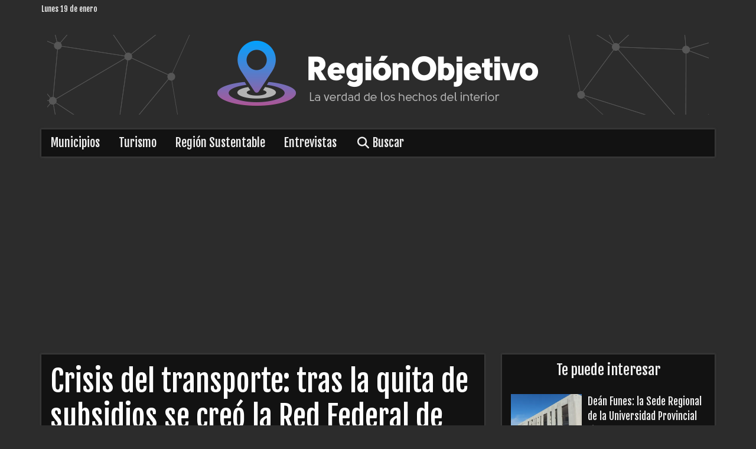

--- FILE ---
content_type: text/html; charset=utf-8
request_url: https://regionobjetivo.com.ar/contenido/7418/crisis-del-transporte-tras-la-quita-de-subsidios-se-creo-la-red-federal-de-inten
body_size: 7268
content:
<!DOCTYPE html><html lang="es"><head><title>Crisis del transporte: tras la quita de subsidios se creó la Red Federal de Intendentes</title><meta name="description" content="Intendentes de 10 provincias se reunieron para analizar soluciones para la crisis generada por la decisión del Poder Ejecutivo Nacional de quitar los subsidios que se entregaban para el sostenimiento del transporte."><meta http-equiv="X-UA-Compatible" content="IE=edge"><meta charset="utf-8"><meta name="viewport" content="width=device-width,minimum-scale=1,initial-scale=1"><link rel="canonical" href="https://regionobjetivo.com.ar/contenido/7418/crisis-del-transporte-tras-la-quita-de-subsidios-se-creo-la-red-federal-de-inten"><meta property="og:type" content="article"><meta property="og:site_name" content="Region Objetivo"><meta property="og:title" content="Crisis del transporte: tras la quita de subsidios se creó la Red Federal de Intendentes"><meta property="og:description" content="Intendentes de 10 provincias se reunieron para analizar soluciones para la crisis generada por la decisión del Poder Ejecutivo Nacional de quitar los subsidios que se entregaban para el sostenimiento del transporte."><meta property="og:url" content="https://regionobjetivo.com.ar/contenido/7418/crisis-del-transporte-tras-la-quita-de-subsidios-se-creo-la-red-federal-de-inten"><meta property="og:ttl" content="2419200"><meta property="og:image" content="https://regionobjetivo.com.ar/download/multimedia.normal.928fc387045a0d0a.UkVHSU9OIE9CSkVUSVZPIEZPVE8gSU5URU5ERU5URVNfbm9ybWFsLndlYnA%3D.webp"><meta property="og:image:width" content="999"><meta property="og:image:height" content="666"><meta name="twitter:image" content="https://regionobjetivo.com.ar/download/multimedia.normal.928fc387045a0d0a.UkVHSU9OIE9CSkVUSVZPIEZPVE8gSU5URU5ERU5URVNfbm9ybWFsLndlYnA%3D.webp"><meta property="article:published_time" content="2024-02-15T19:10-03"><meta property="article:modified_time" content="2024-02-15T19:18-03"><meta property="article:section" content="General"><meta property="article:tag" content="Crisis del transporte: tras la quita de subsidios se creó la Red Federal de Intendentes | Intendentes de 10 provincias se reunieron para analizar soluciones para la crisis generada por la decisión del Poder Ejecutivo Nacional de quitar los subsidios que se entregaban para el sostenimiento del transporte."><meta name="twitter:card" content="summary_large_image"><meta name="twitter:title" content="Crisis del transporte: tras la quita de subsidios se creó la Red Federal de Intendentes"><meta name="twitter:description" content="Intendentes de 10 provincias se reunieron para analizar soluciones para la crisis generada por la decisión del Poder Ejecutivo Nacional de quitar los subsidios que se entregaban para el sostenimiento del transporte."><script type="application/ld+json">{"@context":"http://schema.org","@type":"Article","url":"https://regionobjetivo.com.ar/contenido/7418/crisis-del-transporte-tras-la-quita-de-subsidios-se-creo-la-red-federal-de-inten","mainEntityOfPage":"https://regionobjetivo.com.ar/contenido/7418/crisis-del-transporte-tras-la-quita-de-subsidios-se-creo-la-red-federal-de-inten","name":"Crisis del transporte: tras la quita de subsidios se cre\u00f3 la Red Federal de Intendentes","headline":"Crisis del transporte: tras la quita de subsidios se cre\u00f3 la Red Federal de Intendentes","description":"Intendentes de 10 provincias se reunieron para analizar soluciones para la crisis generada por la decisi\u00f3n del Poder Ejecutivo Nacional de quitar los subsidios que se entregaban para el sostenimiento del transporte.","articleSection":"General","datePublished":"2024-02-15T19:10","dateModified":"2024-02-15T19:18","image":"https://regionobjetivo.com.ar/download/multimedia.normal.928fc387045a0d0a.UkVHSU9OIE9CSkVUSVZPIEZPVE8gSU5URU5ERU5URVNfbm9ybWFsLndlYnA%3D.webp","keywords":"Dami\u00e1n Bernarte,Daniel Passerini,Gobierno de Argentina,Juan Manuel Llamosas,Municipalidad de C\u00f3rdoba,Municipalidad de R\u00edo Cuarto,Municipalidad de San Francisco,Quita de subsidios,Transporte Urbano de Pasajeros","publisher":{"@context":"http://schema.org","@type":"Organization","name":"Region Objetivo","url":"https://regionobjetivo.com.ar/","logo":{"@type":"ImageObject","url":"https://regionobjetivo.com.ar/static/custom/logo-grande.png?t=2026-01-19+03%3A00%3A04.253496"}},"author":{"@type":"Person","name":"Redacci\u00f3n","url":"/usuario/5/redaccion"}}</script><meta name="generator" content="Medios CMS"><link rel="dns-prefetch" href="https://fonts.googleapis.com"><link rel="preconnect" href="https://fonts.googleapis.com" crossorigin><link rel="shortcut icon" href="https://regionobjetivo.com.ar/static/custom/favicon.png?t=2026-01-19+03%3A00%3A04.253496"><link rel="apple-touch-icon" href="https://regionobjetivo.com.ar/static/custom/favicon.png?t=2026-01-19+03%3A00%3A04.253496"><link rel="stylesheet" href="/static/plugins/fontawesome/css/fontawesome.min.css"><link rel="stylesheet" href="/static/plugins/fontawesome/css/brands.min.css"><link rel="stylesheet" href="/static/plugins/fontawesome/css/solid.min.css"><link rel="stylesheet" href="https://maxcdn.bootstrapcdn.com/bootstrap/3.3.6/css/bootstrap.min.css"><link rel="stylesheet" href="/static/css/t_default/space-default.css?v=25.2-beta5" id="estilo-css"><link rel="stylesheet" href="https://fonts.googleapis.com/css?family=Source+Sans+Pro:300|Fjalla+One&display=swap" crossorigin="anonymous" id="font-url"><style>:root {--font-family-alt: 'Fjalla One', sans-serif;--font-family: 'Source Sans Pro', sans-serif;} :root {--html-font-size: 16px;--main-color: #ffffff; --bg-color: #2c2c2c; --splash-opacity: 0.5;--splash-pointer-events: initial;--splash-align-items: center;--splash-justify-content: center;} </style><link rel="stylesheet" href="https://cdnjs.cloudflare.com/ajax/libs/photoswipe/4.1.2/photoswipe.min.css"><link rel="stylesheet" href="https://cdnjs.cloudflare.com/ajax/libs/photoswipe/4.1.2/default-skin/default-skin.min.css"><script defer src="https://cdnjs.cloudflare.com/ajax/libs/lazysizes/5.3.2/lazysizes.min.js" integrity="sha512-q583ppKrCRc7N5O0n2nzUiJ+suUv7Et1JGels4bXOaMFQcamPk9HjdUknZuuFjBNs7tsMuadge5k9RzdmO+1GQ==" crossorigin="anonymous" referrerpolicy="no-referrer"></script><script async src="https://www.googletagmanager.com/gtag/js"></script><script>window.dataLayer=window.dataLayer||[];function gtag(){dataLayer.push(arguments);};gtag('js',new Date());gtag('config','G-ETDKF070NV');gtag('config','G-PMC7MNY46R');</script><script async src="https://www.googletagmanager.com/gtag/js?id=G-PMC7MNY46R"></script><script>window.dataLayer=window.dataLayer||[];function gtag(){dataLayer.push(arguments);}
gtag('js',new Date());gtag('config','G-PMC7MNY46R');</script><script async crossorigin="anonymous" src="https://pagead2.googlesyndication.com/pagead/js/adsbygoogle.js?client=ca-pub-5110426463620309"></script></head><body><div id="wrapper" class="wrapper contenido contenido noticia"><header id="header"><div class="barra-superior"><div class="container"><span class="fecha-hoy" style="padding-bottom:5px;">Lunes 19 de enero</span></div></div><div class="barra-central"><div class="container"><div class="logo"><a href="/"><img class="only-desktop" src="https://regionobjetivo.com.ar/static/custom/logo.png?t=2026-01-19+03%3A00%3A04.253496" alt="Region Objetivo"><img class="only-mobile" src="https://regionobjetivo.com.ar/static/custom/logo-movil.png?t=2026-01-19+03%3A00%3A04.253496" alt="Region Objetivo"></a></div></div><div class="container"></div></div><div class="barra-publi"><div class="container"></div></div><div class="barra-menu-principal"><div class="container"><nav class="navbar" role="navigation" id="menu-principal"><div class="container-fluid"><div class="navbar-header"><button type="button" class="navbar-toggle" data-toggle="collapse" data-target="#menu-principal-collapse"><i class="fa fa-bars"></i></button></div><div class="collapse navbar-collapse" id="menu-principal-collapse"><ul class="nav navbar-nav"><li class><a href="/categoria/5/municipios" target> Municipios </a></li><li class><a href="/categoria/6/turismo" target> Turismo </a></li><li class><a href="/categoria/7/region-sustentable" target> Región Sustentable </a></li><li class><a href="/categoria/8/entrevistas" target> Entrevistas </a></li><li class><a href="/buscar" target><i class="fa fa-fw fa-search"></i> Buscar </a></li></ul></div></div></nav></div></div></header><section class="pagina contenido"><div class="container"><div class="row"><div class="col-md-8"><div class="bloque-html"><div class="codigo-html"><div class="medios-widget script" id="1698155127897"><script async src="https://pagead2.googlesyndication.com/pagead/js/adsbygoogle.js?client=ca-pub-5110426463620309"></script> <ins class="adsbygoogle" data-ad-client="ca-pub-5110426463620309" data-ad-format="auto" data-ad-slot="3602065639" data-full-width-responsive="true" style="display: block;"></ins><script>(adsbygoogle=window.adsbygoogle||[]).push({});</script></div></div></div><div class="contenido-central-pagina"><article class="cuerpo-principal contenido noticia" id="noticia-7418"><header><h1 class="titulo">Crisis del transporte: tras la quita de subsidios se creó la Red Federal de Intendentes</h1><div class="info"><span class="categoria"><a href="https://regionobjetivo.com.ar/categoria/3/general">General</a></span><span class="fecha"><span class="fecha">15 de febrero de 2024</span></span><span class="autor"> Por <span><a href="/usuario/5/redaccion"><span>Redacción</span></a></span></span></div><div class="detalle">Intendentes de 10 provincias se reunieron para analizar soluciones para la crisis generada por la decisión del Poder Ejecutivo Nacional de quitar los subsidios que se entregaban para el sostenimiento del transporte.</div></header><div class="fullpost__share-post widget-share-post share_post "><a class="share_post__item facebook" href="https://www.facebook.com/sharer/sharer.php?u=https://regionobjetivo.com.ar/contenido/7418/crisis-del-transporte-tras-la-quita-de-subsidios-se-creo-la-red-federal-de-inten" target="_blank"><i class="fa fa-fw fa-lg fa-brands fa-facebook"></i></a><a class="share_post__item twitter" href="https://twitter.com/intent/tweet?url=https://regionobjetivo.com.ar/contenido/7418/crisis-del-transporte-tras-la-quita-de-subsidios-se-creo-la-red-federal-de-inten&text=Crisis%20del%20transporte%3A%20tras%20la%20quita%20de%20subsidios%20se%20cre%C3%B3%20la%20Red%20Federal%20de%20Intendentes" target="_blank"><i class="fa fa-fw fa-lg fa-brands fa-x-twitter"></i></a><a class="share_post__item linkedin" href="https://www.linkedin.com/shareArticle?url=https://regionobjetivo.com.ar/contenido/7418/crisis-del-transporte-tras-la-quita-de-subsidios-se-creo-la-red-federal-de-inten" target="_blank"><i class="fa fa-fw fa-lg fa-brands fa-linkedin"></i></a><a class="share_post__item pinterest" href="https://pinterest.com/pin/create/bookmarklet/?url=https://regionobjetivo.com.ar/contenido/7418/crisis-del-transporte-tras-la-quita-de-subsidios-se-creo-la-red-federal-de-inten" target="_blank"><i class="fa fa-fw fa-lg fa-brands fa-pinterest"></i></a><a class="share_post__item whatsapp" href="https://api.whatsapp.com/send?text=Crisis del transporte: tras la quita de subsidios se creó la Red Federal de Intendentes+https://regionobjetivo.com.ar/contenido/7418/crisis-del-transporte-tras-la-quita-de-subsidios-se-creo-la-red-federal-de-inten" target="_blank"><i class="fa fa-fw fa-lg fa-brands fa-whatsapp"></i></a></div><div class="fullpost__imagen "><img alt="REGION OBJETIVO FOTO INTENDENTES TRANSPORTE 1" class="img-responsive lazyload" data-sizes="auto" data-src="/download/multimedia.normal.928fc387045a0d0a.UkVHSU9OIE9CSkVUSVZPIEZPVE8gSU5URU5ERU5URVNfbm9ybWFsLndlYnA%3D.webp" data-srcset="/download/multimedia.normal.928fc387045a0d0a.UkVHSU9OIE9CSkVUSVZPIEZPVE8gSU5URU5ERU5URVNfbm9ybWFsLndlYnA%3D.webp 999w, /download/multimedia.miniatura.861f65f124259118.UkVHSU9OIE9CSkVUSVZPIEZPVE8gSU5URU5ERU5URVNfbWluaWF0dXJhLndlYnA%3D.webp 400w" height="666" src="data:," width="999"><div class="fullpost__detalle-multimedia"><span>Intendentes de 10 provincias analizaron la crisis del transporte.</span><span>Foto: Prensa Municipalidad de San Francisco.</span></div></div><div class="cuerpo fullpost__cuerpo"><p>Este jueves, en la Ciudad de Buenos Aires, se concret&oacute; la creaci&oacute;n de la Red Federal de Intendentes, integrada por mandatarios municipales de 10 provincias, quienes analizaron soluciones para distintos problemas comunes, principalmente la continuidad de los servicios de transporte urbano ante la quita de subsidios decretada por el Gobierno nacional.</p><p>Esta organizaci&oacute;n est&aacute; integrada por mandatarios municipales de diferentes fuerzas pol&iacute;ticas, y los principales puntos tratados en la reuni&oacute;n tuvieron que ver con la inequidad en la distribuci&oacute;n de los recursos nacionales y la reciente eliminaci&oacute;n de los subsidios al transporte.</p><p>Entre los referentes que integran la &ldquo;Red Federal de Intendentes&rdquo; se encuentran, por la provincia de C&oacute;rdoba, Daniel Passerini de C&oacute;rdoba; Juan Manuel Llamosas, de R&iacute;o Cuarto; Dami&aacute;n Bernarte, por San Francisco. Por la provincia de Santa Fe estuvieron Juan Pablo Poletti de Santa Fe; Leonardo Viotti, de Rafaela; y Pablo Javkin, de Rosario. Por Entre R&iacute;os asisti&oacute; Rosario Romero, de Paran&aacute;; por Formosa, el intendente capitalino, Jorge Jofr&eacute;; &nbsp;Maximiliano Frontera, de Villa Mercedes, San Luis; Ra&uacute;l Jorge, de San Salvador de Jujuy; Norma Fuentes, de Santiago del Estero; Othar Macharashvili, de Comodoro Rivadavia, provincia de Chubut; Mar&iacute;a Pasqualini, jefa de Gabinete de Neuqu&eacute;n; y por la provincia de R&iacute;o Negro, de la ciudad de Viedma, Marcos Castro; de Cipoletti, Rodrigo Buteler; y de Bariloche, Walter Cort&eacute;s.</p><p>Tras la reuni&oacute;n, los intendentes afirmaron que las medidas del gobierno nacional &ldquo;afectan a los municipios desde todo punto de vista, ya que se pone en riesgo la din&aacute;mica y la actividad cotidiana de las ciudades, lo econ&oacute;mico, social, productivo&rdquo;.</p><p>Remarcaron adem&aacute;s que, a trav&eacute;s de esta Red, se insta al Poder Ejecutivo Nacional &ldquo;a revertir esta medida injusta, inconsulta, potencialmente ilegal y de afectaci&oacute;n directa a los ciudadanos&rdquo;, solicitando tambi&eacute;n que se &ldquo;suprima de manera concreta y definitiva la pol&iacute;tica de discriminaci&oacute;n en la distribuci&oacute;n de fondos nacionales que corresponden a todos los argentinos&rdquo;.</p><p>&nbsp;</p><p>&nbsp;</p><p>&nbsp;</p><p>&nbsp;</p></div><div class="etiquetas"><span class="etiqueta"><a href="https://regionobjetivo.com.ar/tema/223/damian-bernarte">Damián Bernarte</a></span><span class="etiqueta"><a href="https://regionobjetivo.com.ar/tema/2913/daniel-passerini">Daniel Passerini</a></span><span class="etiqueta"><a href="https://regionobjetivo.com.ar/tema/5918/gobierno-de-argentina">Gobierno de Argentina</a></span><span class="etiqueta"><a href="https://regionobjetivo.com.ar/tema/13/juan-manuel-llamosas">Juan Manuel Llamosas</a></span><span class="etiqueta"><a href="https://regionobjetivo.com.ar/tema/216/municipalidad-de-cordoba">Municipalidad de Córdoba</a></span><span class="etiqueta"><a href="https://regionobjetivo.com.ar/tema/80/municipalidad-de-rio-cuarto">Municipalidad de Río Cuarto</a></span><span class="etiqueta"><a href="https://regionobjetivo.com.ar/tema/133/municipalidad-de-san-francisco">Municipalidad de San Francisco</a></span><span class="etiqueta"><a href="https://regionobjetivo.com.ar/tema/5919/quita-de-subsidios">Quita de subsidios</a></span><span class="etiqueta"><a href="https://regionobjetivo.com.ar/tema/5830/transporte-urbano-de-pasajeros">Transporte Urbano de Pasajeros</a></span></div><section class="info-autor"><div class="foto" style="background-image:url('/download/auth_user.foto.ae50349668b5eeb1.524f2d6c6f676f2d36307836302e706e67.png');"><a href="/usuario/5/redaccion"></a></div><div class="datos"><h1 class="nombre"><a href="/usuario/5/redaccion">Redacción</a></h1><div class="descripcion"></div><div class="perfiles-sociales"></div></div></section><div class="bloque-html"><div class="codigo-html"><div class="medios-widget script" id="1698155082397"><script async src="https://pagead2.googlesyndication.com/pagead/js/adsbygoogle.js?client=ca-pub-5110426463620309"></script> <ins class="adsbygoogle" data-ad-client="ca-pub-5110426463620309" data-ad-format="auto" data-ad-slot="3602065639" data-full-width-responsive="true" style="display: block;"></ins><script>(adsbygoogle=window.adsbygoogle||[]).push({});</script></div></div></div></article><section class="bloque relacionados-pie"><h1 class="titulo-bloque"><span>Te puede interesar</span></h1><div class="contenido-bloque"><article class="relacionado"><div class="imagen"><a class="link" href="/contenido/10849/dean-funes-la-sede-regional-de-la-universidad-provincial-tiene-un-avance-del-67"><img alt="REGION OBJETIVO FOTO DEAN FUNES SEDE UPC OBRA" class="img-responsive lazyload" data-sizes="auto" data-src="/download/multimedia.normal.bbafa566918ba86b.bm9ybWFsLndlYnA%3D.webp" data-srcset="/download/multimedia.normal.bbafa566918ba86b.bm9ybWFsLndlYnA%3D.webp 999w, /download/multimedia.miniatura.b0e267282de28c71.bWluaWF0dXJhLndlYnA%3D.webp 400w" height="685" src="data:," width="999"></a></div><h1 class="titulo"><a href="/contenido/10849/dean-funes-la-sede-regional-de-la-universidad-provincial-tiene-un-avance-del-67">Deán Funes: la Sede Regional de la Universidad Provincial tiene un avance del 67%</a></h1></article><article class="relacionado"><div class="imagen"><a class="link" href="/contenido/10829/morteros-la-universidad-provincial-constituyo-el-consejo-intersectorial-ansenuza"><img alt="REGION OBJETIVO FOTO MORTEROS UPC CONSEJO INTERSECTORIAL ANSENUZA" class="img-responsive lazyload" data-sizes="auto" data-src="/download/multimedia.normal.8855de9ad03cbfab.bm9ybWFsLndlYnA%3D.webp" data-srcset="/download/multimedia.normal.8855de9ad03cbfab.bm9ybWFsLndlYnA%3D.webp 999w, /download/multimedia.miniatura.b8fbf8ee0f2d2522.bWluaWF0dXJhLndlYnA%3D.webp 400w" height="666" src="data:," width="999"></a></div><h1 class="titulo"><a href="/contenido/10829/morteros-la-universidad-provincial-constituyo-el-consejo-intersectorial-ansenuza">Morteros: la Universidad Provincial constituyó el Consejo Intersectorial Ansenuza</a></h1></article><article class="relacionado"><div class="imagen"><a class="link" href="/contenido/10831/villa-maria-avanza-la-obra-de-adoquinado-en-un-sector-de-barrio-bello-horizonte"><img alt="REGION OBJETIVO FOTO VILLA MARIA ADOQUINADO BELLO HORIZONTE" class="img-responsive lazyload" data-sizes="auto" data-src="/download/multimedia.normal.8e27de2a9f1b7b74.bm9ybWFsLndlYnA%3D.webp" data-srcset="/download/multimedia.normal.8e27de2a9f1b7b74.bm9ybWFsLndlYnA%3D.webp 999w, /download/multimedia.miniatura.85ced8dc86cb6eaa.bWluaWF0dXJhLndlYnA%3D.webp 400w" height="666" src="data:," width="999"></a></div><h1 class="titulo"><a href="/contenido/10831/villa-maria-avanza-la-obra-de-adoquinado-en-un-sector-de-barrio-bello-horizonte">Villa María: avanza la obra de adoquinado en un sector de barrio Bello Horizonte</a></h1></article><article class="relacionado"><div class="imagen"><a class="link" href="/contenido/10827/rio-cuarto-hay-nuevo-desvio-en-colectora-oeste-a-la-altura-de-calle-arturo-m-bas"><img alt="REGION OBJETIVO FOTO RIO CUARTO CIRCUNVALACION OBRA 1" class="img-responsive lazyload" data-sizes="auto" data-src="/download/multimedia.normal.a191ca35a3dc24cf.bm9ybWFsLndlYnA%3D.webp" data-srcset="/download/multimedia.normal.a191ca35a3dc24cf.bm9ybWFsLndlYnA%3D.webp 999w, /download/multimedia.miniatura.a2b71132281ed14e.bWluaWF0dXJhLndlYnA%3D.webp 400w" height="632" src="data:," width="999"></a></div><h1 class="titulo"><a href="/contenido/10827/rio-cuarto-hay-nuevo-desvio-en-colectora-oeste-a-la-altura-de-calle-arturo-m-bas">Río Cuarto: hay nuevo desvío en Colectora Oeste a la altura de calle Arturo M. Bas</a></h1></article><article class="relacionado"><div class="imagen"><a class="link" href="/contenido/10819/rio-cuarto-el-centro-de-desarrollo-infantil-tiene-un-avance-de-obra-del-70"><img alt="REGION OBJETIVO FOTO RIO CUARTO CENTRO DE DESARROLLO INFANTIL BANDA NORTE OBRA" class="img-responsive lazyload" data-sizes="auto" data-src="/download/multimedia.normal.8ec82a36a2305323.bm9ybWFsLndlYnA%3D.webp" data-srcset="/download/multimedia.normal.8ec82a36a2305323.bm9ybWFsLndlYnA%3D.webp 999w, /download/multimedia.miniatura.b05fd2036baee503.bWluaWF0dXJhLndlYnA%3D.webp 400w" height="666" src="data:," width="999"></a></div><h1 class="titulo"><a href="/contenido/10819/rio-cuarto-el-centro-de-desarrollo-infantil-tiene-un-avance-de-obra-del-70">Río Cuarto: el Centro de Desarrollo Infantil tiene un avance de obra del 70%</a></h1></article><article class="relacionado"><div class="imagen"><a class="link" href="/contenido/10820/villa-maria-la-obra-de-circunvalacion-sureste-registra-un-95-de-avance"><img alt="REGION OBJETIVO FOTO VILLA MARIA CIRCUNVALACION SURESTE" class="img-responsive lazyload" data-sizes="auto" data-src="/download/multimedia.normal.abad146cd77aec2a.bm9ybWFsLndlYnA%3D.webp" data-srcset="/download/multimedia.normal.abad146cd77aec2a.bm9ybWFsLndlYnA%3D.webp 999w, /download/multimedia.miniatura.bd5dc24f7532571e.bWluaWF0dXJhLndlYnA%3D.webp 400w" height="664" src="data:," width="999"></a></div><h1 class="titulo"><a href="/contenido/10820/villa-maria-la-obra-de-circunvalacion-sureste-registra-un-95-de-avance">Villa María: la obra de Circunvalación Sur–Este registra un 95 % de avance</a></h1></article></div></section></div></div><div class="col-md-4"><div class="bloque-html"><div class="codigo-html"><div class="medios-widget script" id="1698155269403"><script async src="https://pagead2.googlesyndication.com/pagead/js/adsbygoogle.js?client=ca-pub-5110426463620309"></script> <ins class="adsbygoogle" data-ad-client="ca-pub-5110426463620309" data-ad-format="auto" data-ad-slot="9413629666" data-full-width-responsive="true" style="display: block;"></ins><script>(adsbygoogle=window.adsbygoogle||[]).push({});</script></div></div></div><section class="bloque relacionados-lateral"><h1 class="titulo-bloque"><span>Te puede interesar</span></h1><div class="contenido-bloque"><article class="relacionado"><div class="imagen"><a class="link" href="/contenido/10849/dean-funes-la-sede-regional-de-la-universidad-provincial-tiene-un-avance-del-67"><img alt="REGION OBJETIVO FOTO DEAN FUNES SEDE UPC OBRA" class="img-responsive lazyload" data-sizes="auto" data-src="/download/multimedia.normal.bbafa566918ba86b.bm9ybWFsLndlYnA%3D.webp" data-srcset="/download/multimedia.normal.bbafa566918ba86b.bm9ybWFsLndlYnA%3D.webp 999w, /download/multimedia.miniatura.b0e267282de28c71.bWluaWF0dXJhLndlYnA%3D.webp 400w" height="685" src="data:," width="999"></a></div><h1 class="titulo"><a href="/contenido/10849/dean-funes-la-sede-regional-de-la-universidad-provincial-tiene-un-avance-del-67">Deán Funes: la Sede Regional de la Universidad Provincial tiene un avance del 67%</a></h1></article><article class="relacionado"><div class="imagen"><a class="link" href="/contenido/10829/morteros-la-universidad-provincial-constituyo-el-consejo-intersectorial-ansenuza"><img alt="REGION OBJETIVO FOTO MORTEROS UPC CONSEJO INTERSECTORIAL ANSENUZA" class="img-responsive lazyload" data-sizes="auto" data-src="/download/multimedia.normal.8855de9ad03cbfab.bm9ybWFsLndlYnA%3D.webp" data-srcset="/download/multimedia.normal.8855de9ad03cbfab.bm9ybWFsLndlYnA%3D.webp 999w, /download/multimedia.miniatura.b8fbf8ee0f2d2522.bWluaWF0dXJhLndlYnA%3D.webp 400w" height="666" src="data:," width="999"></a></div><h1 class="titulo"><a href="/contenido/10829/morteros-la-universidad-provincial-constituyo-el-consejo-intersectorial-ansenuza">Morteros: la Universidad Provincial constituyó el Consejo Intersectorial Ansenuza</a></h1></article><article class="relacionado"><div class="imagen"><a class="link" href="/contenido/10831/villa-maria-avanza-la-obra-de-adoquinado-en-un-sector-de-barrio-bello-horizonte"><img alt="REGION OBJETIVO FOTO VILLA MARIA ADOQUINADO BELLO HORIZONTE" class="img-responsive lazyload" data-sizes="auto" data-src="/download/multimedia.normal.8e27de2a9f1b7b74.bm9ybWFsLndlYnA%3D.webp" data-srcset="/download/multimedia.normal.8e27de2a9f1b7b74.bm9ybWFsLndlYnA%3D.webp 999w, /download/multimedia.miniatura.85ced8dc86cb6eaa.bWluaWF0dXJhLndlYnA%3D.webp 400w" height="666" src="data:," width="999"></a></div><h1 class="titulo"><a href="/contenido/10831/villa-maria-avanza-la-obra-de-adoquinado-en-un-sector-de-barrio-bello-horizonte">Villa María: avanza la obra de adoquinado en un sector de barrio Bello Horizonte</a></h1></article><article class="relacionado"><div class="imagen"><a class="link" href="/contenido/10827/rio-cuarto-hay-nuevo-desvio-en-colectora-oeste-a-la-altura-de-calle-arturo-m-bas"><img alt="REGION OBJETIVO FOTO RIO CUARTO CIRCUNVALACION OBRA 1" class="img-responsive lazyload" data-sizes="auto" data-src="/download/multimedia.normal.a191ca35a3dc24cf.bm9ybWFsLndlYnA%3D.webp" data-srcset="/download/multimedia.normal.a191ca35a3dc24cf.bm9ybWFsLndlYnA%3D.webp 999w, /download/multimedia.miniatura.a2b71132281ed14e.bWluaWF0dXJhLndlYnA%3D.webp 400w" height="632" src="data:," width="999"></a></div><h1 class="titulo"><a href="/contenido/10827/rio-cuarto-hay-nuevo-desvio-en-colectora-oeste-a-la-altura-de-calle-arturo-m-bas">Río Cuarto: hay nuevo desvío en Colectora Oeste a la altura de calle Arturo M. Bas</a></h1></article><article class="relacionado"><div class="imagen"><a class="link" href="/contenido/10819/rio-cuarto-el-centro-de-desarrollo-infantil-tiene-un-avance-de-obra-del-70"><img alt="REGION OBJETIVO FOTO RIO CUARTO CENTRO DE DESARROLLO INFANTIL BANDA NORTE OBRA" class="img-responsive lazyload" data-sizes="auto" data-src="/download/multimedia.normal.8ec82a36a2305323.bm9ybWFsLndlYnA%3D.webp" data-srcset="/download/multimedia.normal.8ec82a36a2305323.bm9ybWFsLndlYnA%3D.webp 999w, /download/multimedia.miniatura.b05fd2036baee503.bWluaWF0dXJhLndlYnA%3D.webp 400w" height="666" src="data:," width="999"></a></div><h1 class="titulo"><a href="/contenido/10819/rio-cuarto-el-centro-de-desarrollo-infantil-tiene-un-avance-de-obra-del-70">Río Cuarto: el Centro de Desarrollo Infantil tiene un avance de obra del 70%</a></h1></article><article class="relacionado"><div class="imagen"><a class="link" href="/contenido/10820/villa-maria-la-obra-de-circunvalacion-sureste-registra-un-95-de-avance"><img alt="REGION OBJETIVO FOTO VILLA MARIA CIRCUNVALACION SURESTE" class="img-responsive lazyload" data-sizes="auto" data-src="/download/multimedia.normal.abad146cd77aec2a.bm9ybWFsLndlYnA%3D.webp" data-srcset="/download/multimedia.normal.abad146cd77aec2a.bm9ybWFsLndlYnA%3D.webp 999w, /download/multimedia.miniatura.bd5dc24f7532571e.bWluaWF0dXJhLndlYnA%3D.webp 400w" height="664" src="data:," width="999"></a></div><h1 class="titulo"><a href="/contenido/10820/villa-maria-la-obra-de-circunvalacion-sureste-registra-un-95-de-avance">Villa María: la obra de Circunvalación Sur–Este registra un 95 % de avance</a></h1></article></div></section><div class="bloque-html"><div class="codigo-html"><div class="medios-widget script" id="1654003290687"><script async src="https://pagead2.googlesyndication.com/pagead/js/adsbygoogle.js?client=ca-pub-5110426463620309"></script> <ins class="adsbygoogle" data-ad-client="ca-pub-5110426463620309" data-ad-format="auto" data-ad-slot="2860203063" data-full-width-responsive="true" style="display: block;"></ins><script>(adsbygoogle=window.adsbygoogle||[]).push({});</script></div></div></div></div></div></div></section><footer><section class="footer"><div class="container"><div class="row"><div class="col-md-4"><section class="bloque links-utiles"><h1 class="titulo-bloque"><span>Links útiles</span></h1><div class="contenido-bloque"><div class="links"><a href="/contacto" target> Contacto </a><a href="/default/contenido/2234/fuentes-rss" target> Fuentes RSS </a><a href="/regionobjetivo/a_default/user/login?_next=%2Fa_default%2Findex" target><i class="fa fa-fw fa-sign-in"></i> Ingresar </a></div></div></section></div><div class="col-md-4"><section class="bloque"><h1 class="titulo-bloque"><span>Region Objetivo</span></h1><div class="contenido-bloque"><div class="bloque-html"><div class="codigo-html"><p>&nbsp; &nbsp; &nbsp; &nbsp; &nbsp; &nbsp; &nbsp; &nbsp; &nbsp; &nbsp; &nbsp; &nbsp; &nbsp;<img alt="Pie" class="img-responsive lazyload" data-src="http://regionobjetivo.com.ar/download/multimedia.miniatura.a119b48d2ab06b50.5069655f6d696e6961747572612e706e67.png" data-srcset="/download/multimedia.miniatura.a119b48d2ab06b50.5069655f6d696e6961747572612e706e67.png 196w" height="125" sizes="auto" src="data:," style="display: block; margin-left: auto; margin-right: auto;" width="196"><br><br></p></div></div></div></section></div><div class="col-md-4"><section class="bloque info-contacto"><h1 class="titulo-bloque"><span>Contacto</span></h1><div class="contenido-bloque"><div class="datos_contacto"><div class="datos"><div class="dato"><i class="fa fa-fw fa-phone"></i><span>+54 (351) 8017434</span></div><div class="dato"><i class="fa fa-fw fa-map-marker"></i><span>Córdoba</span></div><div class="dato"><i class="fa fa-fw fa-envelope"></i><span><a href="/cdn-cgi/l/email-protection#e49681838d8b8aa481888b868e81908d928bca878b89ca8596"><span class="__cf_email__" data-cfemail="493b2c2e202627092c25262b232c3d203f26672a262467283b">[email&#160;protected]</span></a></span></div></div></div></div></section></div></div></div><div class="creado-con-medios"><div class="container"><a href="https://medios.io/?utm_source=regionobjetivo.com.ar&utm_medium=website&utm_campaign=logo-footer&ref=" target="_blank" rel="nofollow"><img loading="lazy" src="/static/img/creado-con-medios.png?v=25.2-beta5" alt="Sitio web creado con Medios CMS" style="height:24px"></a></div></div></section></footer></div><div id="splash" style="display:none"><div class="flotante flotante-splash"><button type="button" class="cerrar"><i class="fa fa-times"></i></button><div id="publi-87" data-nombre="Splash_Cordoba_turismo" class="publi publi-imagen not-desktop SPLASH"><img class="img-responsive lazyload puntero" width="600" height="600" data-url="https://www.cordobaturismo.gov.ar/" data-publicidad="87" data-nombre="Splash_Cordoba_turismo" style="margin:0 auto" src="data:," data-src="/download/publicidades.imagxs.9376c7f70664f30b.aW1hZ3hzLmdpZg==.gif"></div><div id="publi-87" data-nombre="Splash_Cordoba_turismo" class="publi publi-imagen not-movil SPLASH"><img class="img-responsive lazyload puntero" width="600" height="600" data-url="https://www.cordobaturismo.gov.ar/" data-publicidad="87" data-nombre="Splash_Cordoba_turismo" style="margin:0 auto" src="data:," data-src="/download/publicidades.imagen.ad1fb0f61ee33a81.aW1hZ2VuLmdpZg==.gif"></div></div></div><div class="pswp" tabindex="-1" role="dialog" aria-hidden="true"><div class="pswp__bg"></div><div class="pswp__scroll-wrap"><div class="pswp__container"><div class="pswp__item"></div><div class="pswp__item"></div><div class="pswp__item"></div></div><div class="pswp__ui pswp__ui--hidden"><div class="pswp__top-bar"><div class="pswp__counter"></div><button class="pswp__button pswp__button--close" title="Cerrar (Esc)"></button><button class="pswp__button pswp__button--share" title="Compartir"></button><button class="pswp__button pswp__button--fs" title="Pantalla completa"></button><button class="pswp__button pswp__button--zoom" title="Zoom"></button><div class="pswp__preloader"><div class="pswp__preloader__icn"><div class="pswp__preloader__cut"><div class="pswp__preloader__donut"></div></div></div></div></div><div class="pswp__share-modal pswp__share-modal--hidden pswp__single-tap"><div class="pswp__share-tooltip"></div></div><button class="pswp__button pswp__button--arrow--left" title="Anterior"></button><button class="pswp__button pswp__button--arrow--right" title="Siguiente"></button><div class="pswp__caption"><div class="pswp__caption__center"></div></div></div></div></div><script data-cfasync="false" src="/cdn-cgi/scripts/5c5dd728/cloudflare-static/email-decode.min.js"></script><script src="https://www.google.com/recaptcha/enterprise.js" async defer></script><script>let config={template:"default",gaMedios:"G-ETDKF070NV",lang:"es",googleAnalyticsId:"G-PMC7MNY46R",recaptchaPublicKey:"6Ld7LPwrAAAAAG-0ZA5enjV7uzQwjJPVHgBn7ojV",planFree:false,preroll:null,copyProtection:null,comentarios:null,newsletter:null,photoswipe:null,splash:null,twitear:null,scrollInfinito:null,cookieConsent:null,encuestas:null,blockadblock:null,escucharArticulos:null,};config.preroll={src:"https://medios.io/static/videos/preroll/medios1.webm",url:"https://medios.io/precios",nombre:"MCMS PrerollBreve"};config.photoswipe={items:[]};config.photoswipe.items.push({src:"/download/multimedia.normal.928fc387045a0d0a.UkVHSU9OIE9CSkVUSVZPIEZPVE8gSU5URU5ERU5URVNfbm9ybWFsLndlYnA%3D.webp",w:"999",h:"666",title:"Intendentes de 10 provincias analizaron la crisis del transporte. - Foto: Prensa Municipalidad de San Francisco."});config.splash={frecuencia:14400,showDelay:4,closeDelay:13};config.encuestas={};config.listaContenido={etiqueta:5830,autor_id:5,};window.MediosConfig=config;</script><script defer src="/static/js/app.min.js?v=25.2-beta5"></script><script src="https://ajax.googleapis.com/ajax/libs/jquery/2.2.2/jquery.min.js"></script><script src="https://maxcdn.bootstrapcdn.com/bootstrap/3.3.6/js/bootstrap.min.js"></script><div id="fb-root"></div><script async defer crossorigin="anonymous" src="https://connect.facebook.net/es_LA/sdk.js#xfbml=1&version=v13.0&autoLogAppEvents=1&appId="></script><script defer src="https://static.cloudflareinsights.com/beacon.min.js/vcd15cbe7772f49c399c6a5babf22c1241717689176015" integrity="sha512-ZpsOmlRQV6y907TI0dKBHq9Md29nnaEIPlkf84rnaERnq6zvWvPUqr2ft8M1aS28oN72PdrCzSjY4U6VaAw1EQ==" data-cf-beacon='{"version":"2024.11.0","token":"4bba76d2b21e4fc390aa4e90eb37c789","r":1,"server_timing":{"name":{"cfCacheStatus":true,"cfEdge":true,"cfExtPri":true,"cfL4":true,"cfOrigin":true,"cfSpeedBrain":true},"location_startswith":null}}' crossorigin="anonymous"></script>
</body></html>

--- FILE ---
content_type: text/html; charset=utf-8
request_url: https://www.google.com/recaptcha/api2/aframe
body_size: -89
content:
<!DOCTYPE HTML><html><head><meta http-equiv="content-type" content="text/html; charset=UTF-8"></head><body><script nonce="sDH-erieoGGEhFphHyfURg">/** Anti-fraud and anti-abuse applications only. See google.com/recaptcha */ try{var clients={'sodar':'https://pagead2.googlesyndication.com/pagead/sodar?'};window.addEventListener("message",function(a){try{if(a.source===window.parent){var b=JSON.parse(a.data);var c=clients[b['id']];if(c){var d=document.createElement('img');d.src=c+b['params']+'&rc='+(localStorage.getItem("rc::a")?sessionStorage.getItem("rc::b"):"");window.document.body.appendChild(d);sessionStorage.setItem("rc::e",parseInt(sessionStorage.getItem("rc::e")||0)+1);localStorage.setItem("rc::h",'1768836200082');}}}catch(b){}});window.parent.postMessage("_grecaptcha_ready", "*");}catch(b){}</script></body></html>